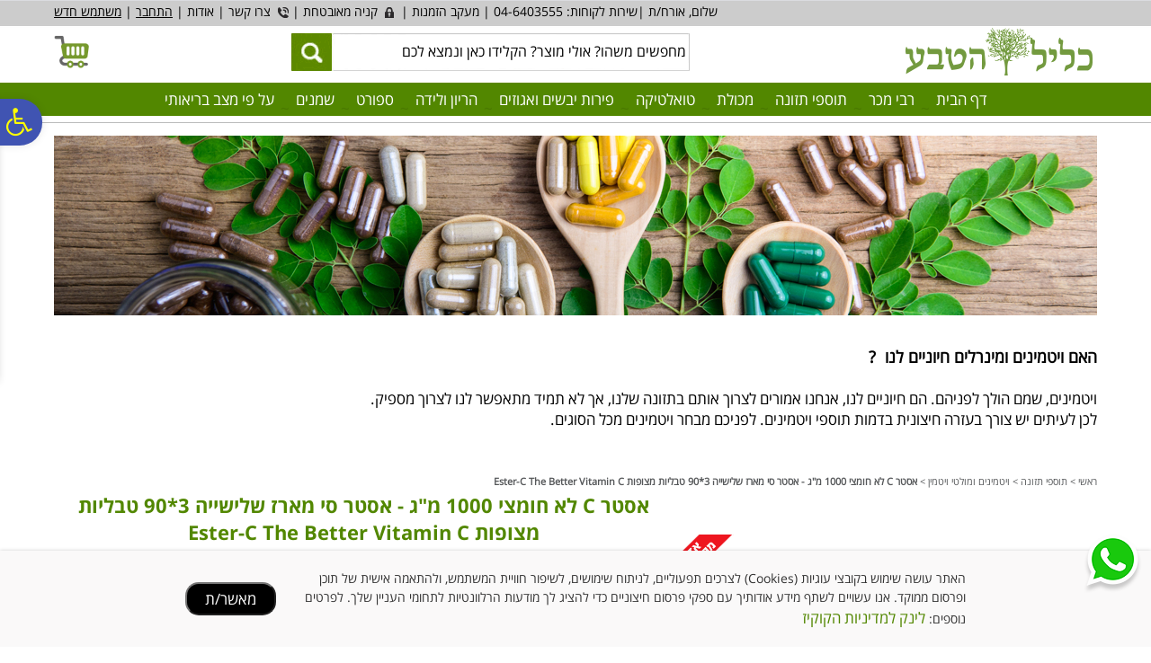

--- FILE ---
content_type: text/html; charset=utf-8
request_url: https://www.klilhateva.co.il/Web/CatalogSearchIframe.aspx
body_size: 6231
content:


<!DOCTYPE html PUBLIC "-//W3C//DTD XHTML 1.0 Transitional//EN" "http://www.w3.org/TR/xhtml1/DTD/xhtml1-transitional.dtd">

<html xmlns="http://www.w3.org/1999/xhtml">
<head>
	
    <meta name="ROBOTS" content="NOINDEX, NOFOLLOW"/>
    
	<!-- css -->
	
    <link rel="stylesheet" type="text/css" href="/Static/web.min.css?v=2.10" />
    <link rel="stylesheet" type="text/css" href="//ajax.googleapis.com/ajax/libs/jqueryui/1.12.1/themes/smoothness/jquery-ui.min.css" />
	<!-- /css -->

	<!-- js -->
    <script type="text/javascript" src="//ajax.googleapis.com/ajax/libs/jquery/3.3.1/jquery.min.js"></script>
    <script type="text/javascript" src="//ajax.googleapis.com/ajax/libs/jqueryui/1.12.1/jquery-ui.min.js"></script>
	<script type="text/javascript">
	    // the site's css file
	    var siteSysPath = "/GoopSitesFiles/83719/System/";
		var siteSkinPath = "/GoopSitesFiles/83719/User/Designs/130397";
        var siteSysUpdateDate   = "639025236588970000";
        var siteSkinUpdateDate  = "639025236590530000";
    </script>

    <script type="text/javascript">var isLtrSite = false;</script>

    
        <script type="text/javascript">
            var displaySearchResultsInShortUrl = true;
        </script>
    
	<!-- /js -->

    <script src="/Static/Include/Accessibility/accessibility.min.js?v=1.08" type="text/javascript"></script><link type="text/css" href="https://maxcdn.bootstrapcdn.com/font-awesome/4.7.0/css/font-awesome.min.css" rel="stylesheet" media="screen" /><link type="text/css" href="/Static/Include/Accessibility/General.min.css?v=1.08" rel="stylesheet" media="screen" />

	<style type="text/css">
		.ContentArea { font-size: 16px;}
		BODY {margin:0; border:0; background-color:Transparent; background-image: url('/GoopSitesFiles/83719/User/ser_bg.gif'); background-position: center top; background-repeat: repeat; }
	</style>
</head>
<body dir="rtl">
    <form name="frmCatalogSearchIframe" method="post" action="/Web/CatalogSearchIframe.aspx" id="frmCatalogSearchIframe">
<div>
<input type="hidden" name="__VIEWSTATE" id="__VIEWSTATE" value="/[base64]/[base64]/XnteX16TXqdeZ150g157XqdeU15U/INeQ15XXnNeZINee15XXpteoPyDXlNen15zXmdeT15Ug15vXkNefINeV16DXntem15Ag15zXm9edHgphcmlhLWxhYmVsBU/XnteX16TXqdeZ150g157XqdeU15U/[base64]/jiR4vBZIdYbIMbvVhw==" />
</div>

<div>

	<input type="hidden" name="__VIEWSTATEGENERATOR" id="__VIEWSTATEGENERATOR" value="D825DD50" />
</div>
    
				
		<table width="100%" cellpadding="0" cellspacing="0">
			

    <link rel="stylesheet" href="//ajax.googleapis.com/ajax/libs/jqueryui/1.12.1/themes/smoothness/jquery-ui.min.css"><script type="text/javascript" src="//ajax.googleapis.com/ajax/libs/jquery/3.3.1/jquery.min.js"></script><script type="text/javascript" src="//ajax.googleapis.com/ajax/libs/jqueryui/1.12.1/jquery-ui.min.js"></script><script type="text/javascript">var autoCompleteEnabled=true;</script>
    
<script type="text/javascript">
//<![CDATA[
var flagShowParent      = false;
var flagShowChild       = false;
var flagShowText        = true;
var displayThumbnails   = true;
//]]>
</script>

    
<style type="text/css">
.iframe-search-wrapper > table { width: 100%; }
.iframe-search-wrapper img { width: fit-content; max-height: 100%; max-width: 100%; margin-bottom: 0px !important; }
.iframe-search-wrapper a, .iframe-search-wrapper button { display: block; width: 100%; margin-left: 1px; margin-right: -2px; max-width: calc(100% - 1px); height: 38px; }
.iframe-search-wrapper.search-btn-right a, .iframe-search-wrapper.search-btn-right button { margin-right: 1px; margin-left: -2px; }
.iframe-search-wrapper a.no-bg-color { background-color: transparent !important; }
.iframe-search-wrapper .td-search-wrapper { text-align: right; }
</style>


<!-- start catalog search -->
<div id="ctl00_divBasic">
<tr>
	<td id="ctl00_tdCatalogBasicSearch" class="ContentArea" align="center" style="background-color:Transparent;border-width:0px;padding:0px;">
        <input type="hidden" name="ctl00$hdnIsMobileDevice" id="hdnIsMobileDevice" />
        <div id="ctl00_divMain" class="iframe-search-wrapper"> 
            <table dir="rtl" cellpadding="0" cellspacing="0">

                
                    <tr>
                

                
                <td id="ctl00_tdSearchInDDL" align="center" style="vertical-align:top;">
                     <input type="hidden" name="ctl00$hdnSearchIn" id="hdnSearchIn" value="0" />
                     
                </td>

                

                
                <td id="ctl00_tdParentDDL" align="center" style="vertical-align:top;">
                    
                </td>

                

                
                <td id="ctl00_tdChildDDL" align="center" style="vertical-align:top;">
                    
                </td>

                

                

                

                <td id="ctl00_tdSearchString" align="center" style="vertical-align:top;" class="td-search-wrapper">
                    <span id="ctl00_spanTxt" style="padding-top:0px;padding-bottom:0px;padding-right:0px;padding-left:0px;">
                        <input name="ctl00$txtSearchString" type="text" value="מחפשים משהו? אולי מוצר? הקלידו כאן ונמצא לכם" maxlength="30" id="txtSearchString" class="autosuggest" role="search" onkeydown="if (event.keyCode == 13) {submitCatalogSearch();return false;}" init-value="מחפשים משהו? אולי מוצר? הקלידו כאן ונמצא לכם" aria-label="מחפשים משהו? אולי מוצר? הקלידו כאן ונמצא לכם" style="width:388px;margin:2px;text-align:right;height:35px;line-height:35px;border-width:0px;background-color:#ffffff;font-family:Open Sans Hebrew;font-size:16px;" />
                    </span>
                </td>

                

                

                
                <td align="center" class="left-button-cell">
                    <button id="ctl00_btnLeft" type="button" role="search" onclick="submitCatalogSearch(); return false;" class="no-bg-color noPadding NoBorder pointer-cursor" aria-label="חיפוש">
                        <img src="/GoopSitesFiles/83719/User/ser_bat.gif" id="ctl00_imgLeft" style="margin-bottom:4px;" align="absmiddle" alt="" />
                    </button>
		            
                </td>
                

                

                
                    </tr>
                

            </table>

        </div>
	</td>

</tr>
</div>

<tr style="height: 10px;">
	<td></td>
</tr>

<script type="text/javascript">
//<![CDATA[    

    function toggleSearchIn(obj)
    {
        $('#hdnSearchIn').val(obj.value);

        if (obj.value == "0")
        {
            $('#ddlParent').hide();
            $('#ddlChild').hide();
            $('#txtSearchString').hide();

            if (flagShowParent == true)
            {
                $('#ddlParent').show();
            }

            if (flagShowChild == true)
            {
                $('#ddlChild').show();
            }

            if (flagShowText == true)
            {
                $('#txtSearchString').show();
            }
        }
        else
        {
            $('#ddlParent').hide();
            $('#ddlChild').hide();
            $('#txtSearchString').show();
        }
    }

	// submit the form
    function submitCatalogSearch() 
    {        
		// get elements
		var ddlParent       = $('#ddlParent');
		var ddlChild        = $('#ddlChild');
		var txtSearchString = $('#txtSearchString');
		var url             = "";
		var escapedString   = "";
		var catId           = "";

		//string.replace("+","%2b")
		if (txtSearchString         != null && 
            txtSearchString.val()   != ''   && 
                (typeof(txtSearchString.attr("init-value")) == 'undefined' || 
                 txtSearchString.attr("init-value")         != txtSearchString.val()))
		{
		    escapedString = txtSearchString.val();
		    //escapedString = escape(escapedString);
		    //escapedString = escapedString.replace("+", "%2b");
            //escapedString = escapedString.replace(" ", "+");
        }

        if ($('#hdnSearchIn').val() == '0')
        {
		    if (ddlChild[0]                     != null && 
                ddlChild[0].selectedIndex       > 0)
		    {
		        //url += '&catId=' + ddlChild.value;
		        catId = ddlChild.val();
		    }
		    else if (ddlParent[0]               != null && 
                     ddlParent[0].selectedIndex > 0)
		    {
		        //url += '&catId=' + ddlParent.value;
		        catId = ddlParent.val();
		    }

		    if (escapedString   != '' || 
                catId           != '')
		    {
                url     = '/web/?pagetype=9&searchresults=true';

                if (typeof (displaySearchResultsInShortUrl) != 'undefined')
                {
                    url = '/search/';

                    if (catId != '')
		            {
		                //catId           = '?catId=' + catId;
                        url += '?catId=' + catId;
		            }

		            if (escapedString != '')
		            {
                        if (catId != '')
                        {
                            escapedString   = '&q=' + escapedString;
                        }
                        else
                        {
                            escapedString   = '?q=' + escapedString;
                        }

                        url += escapedString;
		            }
                }
                else
                {
                    if (catId != '')
		            {
		                catId           = '&catId=' + catId;
		            }

		            if (escapedString != '')
		            {
		                //url += '&searchString=' + escapedString;
		                escapedString   = '&searchString=' + escapedString;
                    }

                    url += catId + escapedString;
                }

		        //url = '/Web/?PageType=9&SearchResults=true' + catId + escapedString;
		    }
		}
		else if (escapedString != '')
        {
            url = "/web/?pagetype=0&searchresults=true&searchstring=" + escapedString;
        }

        if (url != "")
        {
            url = url.replace(" ", "+").replace("%20", "+");
            top.location.href = url;
        }
    }
//]]>
</script>
<script type="text/javascript">
//<![CDATA[
	var oCombo0 = $('#ddlParent')[0];
	var oCombo1 = $('#ddlChild')[0];
	
	var a = new Array();
var b = new Array();


		
	//Populating the 2 droplist
	function initiateCombos()
	{	
		//Default values 
		a[0] = new Array();
		b[0] = new Array();
		a[0][1] = 0;
		a[0][0] = '-כל הקטגוריות-';
		b[0][0] = new Array();
		b[0][0][1]= 0;
		b[0][0][0]='-פילוח משני-';
		
		var defValue0 = "";
		var selIndex0 = 0;
		var defValue1 = "";
		var selIndex1 = 0;
		
		// Populate the combo	
		for ( i = 0 ; i < a.length ; i++ )
		{
			oCombo0.options[oCombo0.options.length] = new Option(a[i][0], a[i][1]);
		}
		
		oCombo0.options.selectedIndex = 0;
		
		// Empty the sub combo
        for (i = oCombo1.options.length; i >= 0; i--)
        {
            oCombo1.options[i] = null;
        }

        oCombo1.options.selectedIndex = -1;
		
		// Populate the sub combo
		for ( i = 0 ; i < b[0].length ; i++ )
		{
			oCombo1.options[oCombo1.options.length] = new Option(b[0][i][0], b[0][i][1]);
        }

		oCombo1.options.selectedIndex = 0;
	}

	function refreshCombo2()
	{
		var selIndex0 = oCombo0.options.selectedIndex;
		
		// Empty the sub combo
        for (i = oCombo1.options.length; i >= 0; i--)
        {
            oCombo1.options[i] = null;
        }
		
		oCombo1.options.selectedIndex = -1;

		// Populate the sub combo
		for ( i = 0 ; i < b[selIndex0].length ; i++ )
		{
			oCombo1.options[oCombo1.options.length] = new Option(b[selIndex0][i][0], b[selIndex0][i][1]);
		}
	}

    if ($('#ddlParent').length  > 0 &&
        $('#ddlChild').length   > 0)
    {
        initiateCombos();
    }

    $(document).ready(function()
    {
        var initTextVal     = $("#txtSearchString").val();
        var isInIframe      = false;
        var isMobileDevice  = false;

        if(typeof(initTextVal) != "undefined")
        {        
            $("#txtSearchString").focus(
                function ()
                {
                    if ($(this).val() == initTextVal)
                    {
                        $(this).val("");
                    }
                }
            );

            $("#txtSearchString").blur(
                function ()
                {
                    if ($(this).val() == "")
                    {
                        $(this).val(initTextVal);
                    }
                }
            );
        }
    });

    $.ui.autocomplete.prototype._renderItem = function (ul, item)
    {
        var term    = this.term;
        var re      = new RegExp("(" + term + ")", "gi");
        var t       = item.Name.replace(re, "<span class='bold'>$1</span>");
        var t       = t.replace(/<b><\/b>/g, '');
        var imgTag  = '';

        if (typeof(displayThumbnails)   != 'undefined'  && 
            displayThumbnails           == true         && 
            item.ImgUrl                 != '')
        {
            imgTag  = "<img src='" + item.ImgUrl + "' alt='' / >";
        }

        return $("<li></li>")
            .data("item.autocomplete", item)
            .append("<a href='" + item.Link + "'>" + imgTag + "<span>" + t + "</span></a>")
            .appendTo(ul);
    };

    $(function ()
    {
        var isInIframe      = false;
        var isMobileDevice  = false;

        var elementPosition         = "right top";
        var targetElementPosition   = "right bottom";

        if (isLtrSite == true)
        {
            elementPosition         = "left top";
            targetElementPosition   = "left bottom";
        }

        if (typeof($('#hdnIsMobileDevice')) != "undefined" && 
            $('#hdnIsMobileDevice').val()   != '')
        {
            isMobileDevice = true;
        }
        
        if (isMobileDevice  == false && 
            window.location != window.top.location)
        {
            isInIframe = true;
        }

        if (typeof (autoCompleteEnabled)    != "undefined" &&
            autoCompleteEnabled             == true)
        {
            if(isInIframe == true)
            {
                var el = $("iframe[src$='CatalogSearchIframe.aspx']", window.top.document.body)[0];

                $(".autosuggest").autocomplete(
                {
                    source: "/Integration/CatalogItemAutoComplete.ashx",
                    minLength: 2,
                    delay: 1000,
                    appendTo: window.top.document.body,
                    position:
                    {
                        my: elementPosition,
                        at: targetElementPosition,
                        of: el,
                        collision: "none"
                    },
                    select: function (event, ui)
                    {
                        $(event.target).val(ui.item.Name);
                
                        return false;
                    },
                    classes:
                    {
                        "ui-autocomplete": "z-index-1005"
                    }
                });
            }
            else 
            {
                $(".autosuggest").autocomplete(
                {
                    source: "/Integration/CatalogItemAutoComplete.ashx",
                    minLength: 2,
                    delay: 1000,
                    select: function (event, ui)
                    {
                        $(event.target).val(ui.item.Name);
                
                        return false;
                    },
                    position:
                    {
                        my: elementPosition,
                        at: targetElementPosition,
                        collision: "none"
                    }
                });
            }
        }
    });

//]]>
</script>

<!-- end catalog search -->
		</table>
    

<script type="text/javascript">
//<![CDATA[
var isPostback = false;//]]>
</script>
</form>
<script defer src="https://static.cloudflareinsights.com/beacon.min.js/vcd15cbe7772f49c399c6a5babf22c1241717689176015" integrity="sha512-ZpsOmlRQV6y907TI0dKBHq9Md29nnaEIPlkf84rnaERnq6zvWvPUqr2ft8M1aS28oN72PdrCzSjY4U6VaAw1EQ==" data-cf-beacon='{"version":"2024.11.0","token":"a9ea05ad0ecc4e87837517676a434996","r":1,"server_timing":{"name":{"cfCacheStatus":true,"cfEdge":true,"cfExtPri":true,"cfL4":true,"cfOrigin":true,"cfSpeedBrain":true},"location_startswith":null}}' crossorigin="anonymous"></script>
</body>
</html>

--- FILE ---
content_type: text/css
request_url: https://www.klilhateva.co.il/GoopSitesFiles/83719/User/Designs/130397/style.css?639025236590530000
body_size: 3401
content:
BODY {
background-color: #FFFFFF;
font-family: Arial !important;
font-style: normal !important;
font-weight: normal !important;
text-decoration: none !important;
background-image: url(/GoopSitesFiles/83719/User/Designs/130397/General/13f1bb84-a781-4d86-9551-dd040162801f.gif) !important;
background-repeat: repeat-x !important;
background-position: top center !important;
}

/* content area */
.ContentArea {
color: #000000 !important;
font-family: Open Sans Hebrew !important;
font-size: 17px !important;
font-style: normal !important;
font-weight: normal !important;
text-decoration: none !important;
}
.ContentArea A, .ContentArea A:hover, 
.ContentArea A:visited, .ContentArea A:visited:hover, 
.ContentArea button.link-style-button {
color: #528700;
font-size: 17px;
font-weight: normal !Important;
}

.ContentArea button.link-style-button {
font-family: Open Sans Hebrew, Arial;
}.ContentArea table td {
color: #000000;
font-size: 17px;
font-family: Open Sans Hebrew, Arial !important;
font-weight: normal !important;
text-decoration: none !important;
font-style: normal !important;
}

/* content titles */
.ContentTitle {
color: #528700 !important;
font-family: Open Sans Hebrew Bold !important;
font-size: 22px !important;
font-style: normal !important;
font-weight: normal !important;
text-decoration: none !important;
}
.ContentTitle A, .ContentTitle A:hover, 
.ContentTitle A:visited, .ContentTitle A:visited:hover {
color: #528700;
font-size: 22px;
font-weight: normal !Important;
}
.ContentTitle H1 {
color: #528700;
font-size: 22px;
font-family: Open Sans Hebrew Bold, Arial !important;
font-weight: normal !important;
text-decoration: none !important;
font-style: normal !important;
}
.ContentTitle H2 {
color: #528700;
font-size: 22px;
font-family: Open Sans Hebrew Bold, Arial !important;
font-weight: normal !important;
text-decoration: none !important;
font-style: normal !important;
}
.ContentTitle H3 {
color: #528700;
font-size: 22px;
font-family: Open Sans Hebrew Bold, Arial !important;
font-weight: normal !important;
text-decoration: none !important;
font-style: normal !important;
}
.ContentTitle H4 {
color: #528700;
font-size: 22px;
font-family: Open Sans Hebrew Bold, Arial !important;
font-weight: normal !important;
text-decoration: none !important;
font-style: normal !important;
}
.ContentTitle {
color: #528700;
font-size: 22px;
font-family: Open Sans Hebrew Bold, Arial !important;
font-weight: normal !important;
text-decoration: none !important;
font-style: normal !important;
}
.ContentTitle {
height: 50px;
}
.ContentTitleMiddle {
padding: 2px 0px 0px 0px;
}
.ContentTitleMiddle {
float: none;
text-align: center;
padding-right: 0px;
padding-left: 0px;
}

 div.content-title-container {
 display: inline-table;
 width: 100%; 
}
 div.content-title-container div.ContentTitleRight {
 display: table-cell;
 float: none; 
}
 div.content-title-container div.ContentTitleMiddle {
 display: table-cell;
 float: none; 
}
 div.content-title-container div.ContentTitleLeft {
 display: table-cell;
 float: none; 
}.ContentTitleMiddle.InnerPageContentTitleMiddle {
float: none;
text-align: center;
padding-right: 0px;
padding-left: 0px;
}

/* content sub-titles */
.ContentSubTitle {
color: #56585A !important;
font-family: Open Sans Hebrew !important;
font-style: normal !important;
font-weight: normal !important;
text-decoration: none !important;
}
.ContentSubTitle td.listItemTitle {
color: #56585A !important;
font-family: Open Sans Hebrew !important;
font-style: normal !important;
font-weight: normal !important;
text-decoration: none !important;
}
.ContentSubTitle A, .ContentSubTitle A:hover, 
.ContentSubTitle A:visited, .ContentSubTitle A:visited:hover {
color: #56585A;
font-weight: normal !Important;
}
.ContentSubTitle {
height: 21px;
}
.ContentSubTitleMiddle {
padding: 2px 0px 0px 0px;
}
.tblItemContent .ContentSubTitleMiddle {
padding: 2px 0px 0px 0px;
}
.ContentSubTitle table td .divBreadCrumbs > *, .ContentSubTitle table td .divBreadCrumbs span.breadCrumbs {
color: #56585A;
font-family: Open Sans Hebrew, Arial !important;
font-weight: normal !important;
text-decoration: none !important;
font-style: normal !important;
}
body:not(.responsiveBody) .ContentSubTitle table td .divBreadCrumbs > *, body:not(.responsiveBody) .ContentSubTitle table td .divBreadCrumbs span.breadCrumbs, .tblItemContent .ContentSubTitle table td .ContentSubTitleMiddle.divBreadCrumbs > * {
font-family: Open Sans Hebrew, Arial !important;
font-weight: normal !important;
}
.tblItemContent .ContentSubTitle table td .ContentSubTitleMiddle.divBreadCrumbs > * {
font-size: 17px !important;
}
.tblItemContent .ContentSubTitle table td .ContentSubTitleMiddle.divBreadCrumbs > * {
font-family: Open Sans Hebrew Bold, Arial !important;
}

/* default content sub-titles */
table.tblItemContent td.ContentSubTitle div.ContentSubTitleMiddle.divBreadCrumbs span.breadCrumbs {
font-size: 17px;
font-family: Open Sans Hebrew, Arial !important;
font-weight: bold !important;
}

/* default select font style */
div.upgradesContainer select, select.unitQuantity, select#ddlUnitQuantity {
font-size: 17px;
font-family: Open Sans Hebrew, Arial !important;
font-weight: normal !important;
}

/* top navbar */
.TopNavbar {
height: 55px;
background-image: url(/GoopSitesFiles/83719/User/Designs/130397/General/03ea33cb-0bf1-43d6-8fe6-09e158e81860.gif);
background-repeat: repeat-x;
background-position: center center;
}
.TopNavbarBackgroundTbl {
width: 1160px;
}
.TopNavbarMiddle {
background-image: url(/GoopSitesFiles/83719/User/Designs/130397/General/03ea33cb-0bf1-43d6-8fe6-09e158e81860.gif);
background-repeat: repeat-x;
background-position: center center;
}
.TopNavbar li.seperator {
color: #4a7800;
}
.TopNavbar .sub-cat-sep-line {
border-bottom: solid 1px #ffffff;
min-height: 20px;
}

/* advanced menu */

div.divSubCatContainer {
background-color: #ffffff;
}

div.divSubCatContainer > div.subCatContainer, div.divSubCatContainer.window-width-menu > div.window-width-menu > div.subCatContainer {
height: 560px;
}

div.divSubCatContainer div.advancedCatContainer a, div.divSubCatContainer div.advancedCatContainer a:hover {
font-size: 17px;
font-family: Open Sans Hebrew;
text-decoration: none;
}

div.divSubCatContainer div.advancedCatContainer a {
color: #528700;
}
div.divSubCatContainer div.advancedCatContainer a:hover {
color: #000000;
}
div.divSubCatContainer div.advancedCatContainer ul {
padding: 0px; margin: 0px; list-style-type: none; margin-top: 10px;
}
div.divSubCatContainer div.advancedCatContainer ul > li > a, div.divSubCatContainer div.advancedCatContainer ul > li > a:hover {
font-size: 14px;
font-family: Open Sans Hebrew;
text-decoration: none;
}

div.divSubCatContainer div.advancedCatContainer ul > li > a {
color: #000000;
}
div.divSubCatContainer div.advancedCatContainer ul > li > a:hover {
color: #528700;
}
div.divSubCatContainer div.advancedMenuManufacturersContainer {
 white-space: nowrap;
 }div.divSubCatContainer div.advancedMenuManufacturersContainer ul {
padding: 0px; margin: 0px; list-style-type: none; margin-top: 10px;
}
div.divSubCatContainer div.advancedMenuManufacturersContainer ul > li > a, div.divSubCatContainer div.advancedMenuManufacturersContainer ul > li > a:hover {
font-size: 14px;
font-family: Open Sans Hebrew;
text-decoration: none;
}

div.divSubCatContainer div.advancedMenuManufacturersContainer ul > li > a {
color: #000000;
}
div.divSubCatContainer div.advancedMenuManufacturersContainer ul > li > a:hover {
color: #528700;
}
div.divSubCatContainer div.subCatContainer > div > table {
float: right;
}

.body-backdrop {
background-color: rgba(0, 0, 0, 0.5);
}

.TopMenuSubMenu {
background-color: #528700;
color: #ffffff !important;
font-family: Open Sans Hebrew !important;
font-size: 17px !important;
font-style: normal !important;
font-weight: normal !important;
text-decoration: none !important;
}
.TopMenuSubMenu:hover {
font-family: Open Sans Hebrew !important;
font-style: normal !important;
font-weight: normal !important;
text-decoration: none !important;
}

/* top drop-down menu */
ul.TopMenu li {
min-height: 21px;
text-align: center;
}
ul.TopMenu li a.topMenuOpLink {
display: block;
position:relative;
top: -9px;
padding: 0px 7px 0px 7px;
}
ul.TopMenu li.seperator, ul.TopMenu li.seperator:hover {
width:auto;
background-image:none !important;
}
ul.TopMenu li {
color: #ffffff !important;
font-family: Open Sans Hebrew !important;
font-size: 17px !important;
font-style: normal !important;
font-weight: normal !important;
text-decoration: none !important;
}
ul.TopMenu a:link,
ul.TopMenu a:visited {
color: #ffffff;
font-size: 17px;
font-family: Open Sans Hebrew, Arial !important;
font-weight: normal !important;
text-decoration: none !important;
font-style: normal !important;
}
ul.TopMenu li.hover, 
ul.TopMenu li:hover {
color: #000000 !important;
font-family: Open Sans Hebrew !important;
font-size: 17px !important;
font-style: normal !important;
font-weight: normal !important;
text-decoration: none !important;
background-image: url(/GoopSitesFiles/83719/User/Designs/130397/General/cecd0384-81f8-499a-ab26-aa2e6d12b9f7.gif) !important;
background-repeat: repeat-x !important;
background-position: center center !important;
}
ul.TopMenu li.hover a, 
ul.TopMenu li:hover a {
color: #000000;
font-size: 17px;
font-family: Open Sans Hebrew, Arial !important;
font-weight: normal !important;
text-decoration: none !important;
font-style: normal !important;
}
ul.TopMenu li.active {
color: #ffffff !important;
font-family: Open Sans Hebrew !important;
font-size: 17px !important;
font-style: normal !important;
font-weight: normal !important;
text-decoration: none !important;
}
ul.TopMenu > li.active > table a:link,
ul.TopMenu > li.active > table a:visited {
color: #ffffff;
font-size: 17px;
font-family: Open Sans Hebrew, Arial !important;
font-weight: normal !important;
text-decoration: none !important;
font-style: normal !important;
}

/* top sub menu */
ul.TopMenu ul {
width: 142px;
}
ul.TopMenu ul li {
min-height: 21px;
width: 142px;
text-align: right;
}
ul.TopMenu ul li a.TopMenuSubMenu {
display: block;
padding: 4px 10px 0px 0px;
}
ul.TopMenu ul li {
background-color: #528700;
color: #ffffff !important;
font-family: Open Sans Hebrew !important;
font-style: normal !important;
font-weight: normal !important;
text-decoration: none !important;
}
ul.TopMenu ul a:link,
ul.TopMenu ul a:visited {
color: #ffffff;
font-family: Open Sans Hebrew, Arial !important;
font-weight: normal !important;
text-decoration: none !important;
font-style: normal !important;
}
ul.TopMenu ul li.hover, 
ul.TopMenu ul li:hover {
font-family: Open Sans Hebrew !important;
font-style: normal !important;
font-weight: normal !important;
text-decoration: none !important;
}
ul.TopMenu ul li.hover a, 
ul.TopMenu ul li:hover a {
font-family: Open Sans Hebrew, Arial !important;
font-weight: normal !important;
text-decoration: none !important;
font-style: normal !important;
}

/* side parent menu */
ul.SideMenu {
width: 100%;
}
ul.SideMenu li {
min-height: 21px;
width: 100%;
text-align: right;
}
ul.SideMenu li a {
display: block;
padding: 4px 10px 0px 0px;
}
ul.SideMenu li {
background-color: #c7e7ff;
color: #004b7d !important;
font-family: Arial !important;
font-style: normal !important;
font-weight: bold !important;
text-decoration: none !important;
background-image: url(/GoopSitesFiles/83719/User/Designs/4/General/b954f1c0-d58d-44ca-84ff-03df87699780.jpg) !important;
background-repeat: repeat !important;
background-position: top center !important;
}
ul.SideMenu a:link,
ul.SideMenu a:visited {
color: #004b7d;
font-family: Arial !important;
font-weight: bold !important;
text-decoration: none !important;
font-style: normal !important;
}
ul.SideMenu li.hover, 
ul.SideMenu li:hover {
font-family: Arial !important;
font-style: normal !important;
font-weight: normal !important;
text-decoration: none !important;
}
ul.SideMenu li.hover a, 
ul.SideMenu li:hover a {
font-family: Arial !important;
font-weight: normal !important;
text-decoration: none !important;
font-style: normal !important;
}
ul.SideMenu li.active {
font-family: Arial !important;
font-style: normal !important;
font-weight: normal !important;
text-decoration: none !important;
}
ul.SideMenu > li.active > table a:link,
ul.SideMenu > li.active > table a:visited {
font-family: Arial !important;
font-weight: normal !important;
text-decoration: none !important;
font-style: normal !important;
}

/* side sub menu */
ul.SideMenu ul.BottomSideMenu {
width: 100%;
}
ul.SideMenu ul.BottomSideMenu li {
min-height: 21px;
text-align: right;
}
ul.SideMenu ul.BottomSideMenu li a {
display: block;
padding: 4px 10px 0px 0px;
}
ul.SideMenu ul.BottomSideMenu li {
background-color: #c7e7ff;
color: #004b7d !important;
font-family: Arial !important;
font-style: normal !important;
font-weight: bold !important;
text-decoration: none !important;
background-image: url(/GoopSitesFiles/83719/User/Designs/4/General/e8c64955-6ca9-4fa1-a840-5ba95e6ccddd.jpg) !important;
background-repeat: repeat !important;
background-position: top center !important;
}
ul.SideMenu ul.BottomSideMenu a:link,
ul.SideMenu ul.BottomSideMenu a:visited {
color: #004b7d;
font-family: Arial !important;
font-weight: bold !important;
text-decoration: none !important;
font-style: normal !important;
}
ul.SideMenu ul.BottomSideMenu li.hover, 
ul.SideMenu ul.BottomSideMenu li:hover {
font-family: Arial !important;
font-style: normal !important;
font-weight: normal !important;
text-decoration: none !important;
}
ul.SideMenu ul.BottomSideMenu li.hover a, 
ul.SideMenu ul.BottomSideMenu li:hover a {
font-family: Arial !important;
font-weight: normal !important;
text-decoration: none !important;
font-style: normal !important;
}
ul.SideMenu ul {
width: 100%;
}
ul.SideMenu ul li {
min-height: 21px;
text-align: right;
}
ul.SideMenu ul li a {
display: block;
padding: 4px 10px 0px 0px;
}
ul.SideMenu ul li {
background-color: #c7e7ff;
color: #004b7d !important;
font-family: Arial !important;
font-style: normal !important;
font-weight: bold !important;
text-decoration: none !important;
background-image: url(/GoopSitesFiles/83719/User/Designs/4/General/e8c64955-6ca9-4fa1-a840-5ba95e6ccddd.jpg) !important;
background-repeat: repeat !important;
background-position: top center !important;
}
ul.SideMenu ul a:link,
ul.SideMenu ul a:visited {
color: #004b7d;
font-family: Arial !important;
font-weight: bold !important;
text-decoration: none !important;
font-style: normal !important;
}
ul.SideMenu ul li.hover, 
ul.SideMenu ul li:hover {
font-family: Arial !important;
font-style: normal !important;
font-weight: normal !important;
text-decoration: none !important;
background-image: url() !important;
}
ul.SideMenu ul li.hover a, 
ul.SideMenu ul li:hover a {
font-family: Arial !important;
font-weight: normal !important;
text-decoration: none !important;
font-style: normal !important;
}

/* pager style */
span.linkPager span.currentPage {
font-size: 18px;
font-family: Open Sans Hebrew, Arial !important;
font-weight: normal !important;
text-decoration: none !important;
font-style: normal !important;
}
span.linkPager a.pagerLink {
font-size: 18px;
font-family: Open Sans Hebrew, Arial !important;
font-weight: normal !important;
text-decoration: none !important;
font-style: normal !important;
}
span.linkPager {
padding: 2px 0px 0px 0px;
}
span.linkPager span.currentPage, span.linkPager a.pagerLink {
font-family: Open Sans Hebrew !important;
}
span.linkPager A, span.linkPager A:hover, 
span.linkPager A:visited, span.linkPager A:visited:hover {
color: #528700 !important;
}

/* responsive mobile style */
div.responsive-navbar-container {
 background-color: #f7f7f7; 
}
div.responsive-navbar-container > ul.responsive-navbar li.category, ul.responsive-navbar li.category > a, ul.responsive-navbar li.category > .category-link-icon-wrapper a {
color: #000000;
}

ul.responsive-navbar li.category > a, ul.responsive-navbar li.category > .category-link-icon-wrapper {
border-bottom-color: #528700;
}

ul.responsive-navbar li.sub-category > a {
border-bottom-color: #e3e3e3;
}

div.responsive-navbar-container > ul.responsive-navbar li.sub-category, ul.responsive-navbar li.sub-category > a, ul.responsive-navbar li.sub-category > a > span, ul.responsive-navbar li.sub-category > a:hover {
color: #000000;
}

div.responsive-navbar-container > ul.responsive-navbar li.category span.glyphicon-plus:before, div.responsive-navbar-container > ul.responsive-navbar li.sub-category span.glyphicon-plus:before,div.responsive-navbar-container > ul.responsive-navbar li.category span.glyphicon-minus:before, div.responsive-navbar-container > ul.responsive-navbar li.sub-category span.glyphicon-minus:before {
color: #528700;
}

body.responsiveBodyContent .responsiveIcons {
color: #528700;
}

body.responsiveBodyContent .responsiveIconsBg {
background-color: #ececec;
}

body.responsiveBodyContent .responsiveIconsBg span.cart-items-amount {
color: #ececec;
}

body.responsiveBodyContent span.manu-label.responsiveIcons, ul.responsive-navbar li.category > a, ul.responsive-navbar li.category > .category-link-icon-wrapper a, ul.responsive-navbar li.sub-category > a, ul.responsive-navbar li.sub-category > a > span, ul.responsive-navbar li.sub-category > a:hover {
font-family: Open Sans Hebrew ;
}

#siteFooter .responsiveFooterWidth {
width: 100%; 
max-width: 100%; 
}
@media screen and (max-width: 760px) {
body.responsiveBody div.responsive-footer-controls div.floating-purchase-button-wrapper {
background-color: #d6d5d3;
}

body.responsiveBody div.responsive-footer-controls div.floating-purchase-button-wrapper a {
background-color: #528700;
color: #ffffff;
font-family: Open Sans Hebrew;
width: 70%;
}

body.responsiveBody div.responsive-footer-controls div.update-item-quantity {
color: #528700;
 border-color: #528700;
 background-color: #ffffff;
}

body.responsiveBody div.responsive-footer-controls div.item-quantity {
color: #ffffff;
}

}

@media screen and (max-width: 600px) {
body.responsiveBody div#responsiveTopPanelContainer div.searchContainer {
background-color: #ececec;
color: #000000;
}

body.responsiveBody div#responsiveTopPanelContainer div.searchContainer > a {
background-color: #ececec;
}

body.responsiveBody div#responsiveTopPanelContainer div.searchContainer > a > span {
color: #528700;
}

body.responsiveBody div#responsiveTopPanelContainer div.searchContainer span.searchLabel {
font-family: Open Sans Hebrew;
}

body.responsiveBody div.searchAndNavIconContainer .searchContainer > div, body.responsiveBody div.searchAndNavIconContainer .searchContainer > div input[type=text] {
background-color: #ececec;
}

body.responsiveBody div.searchAndNavIconContainer .searchContainer > div {
border-bottom-right-radius: 5px;
 border-top-right-radius: 5px;
}

}

@media screen and (min-width: 601px) {
body.responsiveBody div.searchAndNavIconContainer .searchContainer > div {
margin-top: 5px;
}

body.responsiveBody div.searchAndNavIconContainer .searchContainer > div input[type=text] {
margin-top: 0px;
 background-color: #ececec;
}

}

body.responsiveBody div.searchAndNavIconContainer .searchContainer > div input[type=text] {
color: #000000;
}

div.secondary-menu div.envelope-icon a span, div.secondary-search-icon span, div.secondary-cart-icon a span, div.secondary-menu-phone a, div.secondary-user-icon a span {
color: #606060;
}

div#responsiveTopPanelContainer div.secondary-menu {
border-color: #606060;
}

div.secondary-menu div.envelope-icon, div.secondary-search-icon, div.secondary-cart-icon, div.secondary-user-icon {
border-left-color: #606060;
}

div.secondary-cart-icon span.cart-items-amount {
background-color: #008000;
color: #ffffff;
}

body.responsiveBody {
background: none !Important;
}body.responsiveBody .ContentTitle, body.responsiveBody .ContentTitle H1, body.responsiveBody .ContentTitle H2, body.responsiveBody .ContentTitle H3, body.responsiveBody .ContentTitle H4 
{
font-size: 18px !important;
}
div.floating-cart-container {
background-color: #ffffff;
border: solid 1px #5c8900;
top: 70px;
}

div.floating-cart-container div.header {
color: #ffffff;
font-size: 15px;
font-family: Open Sans Hebrew;
background-color: #5c8900;
}

div.floating-cart-container div.floating-cart-item, div.floating-cart-container div.floating-item-title div.listItemTitle a, div.floating-cart-container div.floating-item-title div.listItemTitle a:visited {
color: #000000;
font-family: Open Sans Hebrew;
}

div.floating-cart-container div.floating-price-container span.price-label, div.floating-cart-container div.floating-item-quantity span.quantity-label {
color: #000000;
font-family: Open Sans Hebrew;
}

div.floating-price-container span.price-value, div.floating-price-container span.price-currency {
color: #000000;
font-weight: bold;
font-family: Open Sans Hebrew;
}

div.floating-cart-container div.floating-cart-item, div.floating-cart-item div.floating-image-container, div.floating-item-details div.floating-item-title  {
border-color: #d0d9d8;
}

div.floating-item-quantity div.add-item, div.floating-item-quantity div.item-quantity, div.floating-item-quantity div.omit-item {
border-color: #528700;
}

div.floating-item-quantity div.add-item, div.floating-item-quantity div.omit-item {
color: #ffffff;
font-size: 20px;
font-family: Open Sans Hebrew Bold, Arial;
background-color: #528700;
}

div.floating-item-quantity div.item-quantity {
color: #000000;
font-size: 15px;
font-family: Open Sans Hebrew;
background-color: #ffffff;
}

div.floating-cart-container div.footer {
background-color: #f0f0f0;
border-top-color: #5c8900;
}

div.total-cart-container span.total-label {
color: #000000;
font-size: 18px;
font-weight: bold;
font-family: Open Sans Hebrew;
}

div.total-cart-container span.total-cart-sum, div.total-cart-container span.total-cart-currency {
color: #000000;
font-size: 18px;
font-weight: bold;
font-family: Open Sans Hebrew;
}

div.floating-action-container .continue-to-checkout {
color: #ffffff;
font-family: Open Sans Hebrew Bold, Arial;
background-color: #6d0053;
border-color: #ffffff;
}

div.floating-action-container input.close-floating-win {
color: #ffffff;
font-size: 13px;
font-family: Open Sans Hebrew;
background-color: #5c8900;
border-color: #5c8900;
}

body:not(.responsiveBody) .static-sub-categories-wrapper.sub-category-responsive-template-1-wrapper li:not(.list-sep-item) {
width: calc(100% / 4);max-width: calc(100% / 4);}
body .responsive-sub-category-wrapper.sub-category-responsive-template-1 { position: relative; width: 100%; max-height: 290px; }
body.responsiveBody .responsive-sub-category-wrapper.sub-category-responsive-template-1 { max-height: fit-content; }body .responsive-sub-category-wrapper.sub-category-responsive-template-1 a:hover { text-decoration: none; }body .responsive-sub-category-wrapper.sub-category-responsive-template-1 a > span { display: table; width: 100%; position: absolute; left: 0px; right: 0px; margin: auto; bottom: 0px; height: 37px; background-color: rgba(255, 255, 255, 0.5);
}
body .responsive-sub-category-wrapper.sub-category-responsive-template-1 a > span > span { display: block; height: 37px; line-height: 37px; text-align: center; }
body:not(.responsiveBody) .static-sub-categories-wrapper.sub-category-responsive-template-2-wrapper li:not(.list-sep-item) {
width: calc(100% / 4);max-width: calc(100% / 4);}
body .responsive-sub-category-wrapper.sub-category-responsive-template-2 { position: relative; width: 100%; }
body .responsive-sub-category-wrapper.sub-category-responsive-template-2 a:hover { text-decoration: none; }body .responsive-sub-category-wrapper.sub-category-responsive-template-2 a > span { display: table; width: 100%; position: absolute; left: 0px; right: 0px; margin: auto; bottom: 0px; }
body .responsive-sub-category-wrapper.sub-category-responsive-template-2 a > span > span { display: table-cell; vertical-align: middle; text-align: center; }
body:not(.responsiveBody) .static-sub-categories-wrapper.sub-category-responsive-template-3-wrapper li:not(.list-sep-item) {
width: calc(100% / 4);max-width: calc(100% / 4);}
body .responsive-sub-category-wrapper.sub-category-responsive-template-3 { position: relative; width: 100%; }
body .responsive-sub-category-wrapper.sub-category-responsive-template-3 a:hover { text-decoration: none; }body .responsive-sub-category-wrapper.sub-category-responsive-template-3 a > span { display: table; width: 100%; position: absolute; left: 0px; right: 0px; margin: auto; bottom: 0px; }
body .responsive-sub-category-wrapper.sub-category-responsive-template-3 a > span > span { display: table-cell; vertical-align: middle; text-align: center; }
div.product-added-to-order-modal div.modal-body button.continue-shopping {
height: 46px;
}

div.product-added-to-order-modal div.modal-body button.continue-shopping span {
font-weight: bold !important;
line-height: normal !important;
}

div.product-added-to-order-modal div.modal-body button.continue-to-checkout {
height: 46px;
}

div.product-added-to-order-modal div.modal-body button.continue-to-checkout span {
font-weight: bold !important;
line-height: normal !important;
}

.product-added-to-order-modal .modal-content .modal-header .free-shipping-threshold-amount {
color: #350 !important;
font-weight: normal !important;
}
div.order-catalog-items-wrapper {
text-align: center;
width: 158px;
height: 33px;
border-radius: 25px;
border-width: 1px;
border-style: solid;
border-color: #5c8900;
}
select.order-catalog-items {
display: block;
margin: 0px auto;
width: 138px !important;
height: 33px;
border-radius: 25px;
border-style: none;
background-color: transparent !important;
color: #000000 !important;
font-family: Open Sans Hebrew, Arial !important;
font-size: 15px !important;
font-weight: normal !important;
}
@supports (background: -webkit-named-image(i)) {
.order-catalog-items-wrapper select.order-catalog-items {
-moz-appearance: caret;
-webkit-appearance: caret;
appearance: caret;
background-repeat: no-repeat;
background-size: 0.5em auto;
background-position: left 0.25em center;
padding-left: 1em;
background-image: url('/images/layout/arr_down.gif');

}

}
